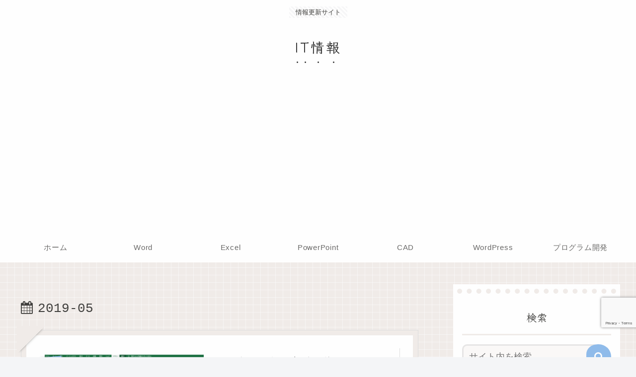

--- FILE ---
content_type: text/html; charset=utf-8
request_url: https://www.google.com/recaptcha/api2/anchor?ar=1&k=6LeWjXwcAAAAAP2UHZIr2tzMuZjzYB7LyO6GF8_M&co=aHR0cHM6Ly9wcmltZXJzLmpwOjQ0Mw..&hl=en&v=PoyoqOPhxBO7pBk68S4YbpHZ&size=invisible&anchor-ms=20000&execute-ms=30000&cb=cb0rs3c9rjgl
body_size: 48418
content:
<!DOCTYPE HTML><html dir="ltr" lang="en"><head><meta http-equiv="Content-Type" content="text/html; charset=UTF-8">
<meta http-equiv="X-UA-Compatible" content="IE=edge">
<title>reCAPTCHA</title>
<style type="text/css">
/* cyrillic-ext */
@font-face {
  font-family: 'Roboto';
  font-style: normal;
  font-weight: 400;
  font-stretch: 100%;
  src: url(//fonts.gstatic.com/s/roboto/v48/KFO7CnqEu92Fr1ME7kSn66aGLdTylUAMa3GUBHMdazTgWw.woff2) format('woff2');
  unicode-range: U+0460-052F, U+1C80-1C8A, U+20B4, U+2DE0-2DFF, U+A640-A69F, U+FE2E-FE2F;
}
/* cyrillic */
@font-face {
  font-family: 'Roboto';
  font-style: normal;
  font-weight: 400;
  font-stretch: 100%;
  src: url(//fonts.gstatic.com/s/roboto/v48/KFO7CnqEu92Fr1ME7kSn66aGLdTylUAMa3iUBHMdazTgWw.woff2) format('woff2');
  unicode-range: U+0301, U+0400-045F, U+0490-0491, U+04B0-04B1, U+2116;
}
/* greek-ext */
@font-face {
  font-family: 'Roboto';
  font-style: normal;
  font-weight: 400;
  font-stretch: 100%;
  src: url(//fonts.gstatic.com/s/roboto/v48/KFO7CnqEu92Fr1ME7kSn66aGLdTylUAMa3CUBHMdazTgWw.woff2) format('woff2');
  unicode-range: U+1F00-1FFF;
}
/* greek */
@font-face {
  font-family: 'Roboto';
  font-style: normal;
  font-weight: 400;
  font-stretch: 100%;
  src: url(//fonts.gstatic.com/s/roboto/v48/KFO7CnqEu92Fr1ME7kSn66aGLdTylUAMa3-UBHMdazTgWw.woff2) format('woff2');
  unicode-range: U+0370-0377, U+037A-037F, U+0384-038A, U+038C, U+038E-03A1, U+03A3-03FF;
}
/* math */
@font-face {
  font-family: 'Roboto';
  font-style: normal;
  font-weight: 400;
  font-stretch: 100%;
  src: url(//fonts.gstatic.com/s/roboto/v48/KFO7CnqEu92Fr1ME7kSn66aGLdTylUAMawCUBHMdazTgWw.woff2) format('woff2');
  unicode-range: U+0302-0303, U+0305, U+0307-0308, U+0310, U+0312, U+0315, U+031A, U+0326-0327, U+032C, U+032F-0330, U+0332-0333, U+0338, U+033A, U+0346, U+034D, U+0391-03A1, U+03A3-03A9, U+03B1-03C9, U+03D1, U+03D5-03D6, U+03F0-03F1, U+03F4-03F5, U+2016-2017, U+2034-2038, U+203C, U+2040, U+2043, U+2047, U+2050, U+2057, U+205F, U+2070-2071, U+2074-208E, U+2090-209C, U+20D0-20DC, U+20E1, U+20E5-20EF, U+2100-2112, U+2114-2115, U+2117-2121, U+2123-214F, U+2190, U+2192, U+2194-21AE, U+21B0-21E5, U+21F1-21F2, U+21F4-2211, U+2213-2214, U+2216-22FF, U+2308-230B, U+2310, U+2319, U+231C-2321, U+2336-237A, U+237C, U+2395, U+239B-23B7, U+23D0, U+23DC-23E1, U+2474-2475, U+25AF, U+25B3, U+25B7, U+25BD, U+25C1, U+25CA, U+25CC, U+25FB, U+266D-266F, U+27C0-27FF, U+2900-2AFF, U+2B0E-2B11, U+2B30-2B4C, U+2BFE, U+3030, U+FF5B, U+FF5D, U+1D400-1D7FF, U+1EE00-1EEFF;
}
/* symbols */
@font-face {
  font-family: 'Roboto';
  font-style: normal;
  font-weight: 400;
  font-stretch: 100%;
  src: url(//fonts.gstatic.com/s/roboto/v48/KFO7CnqEu92Fr1ME7kSn66aGLdTylUAMaxKUBHMdazTgWw.woff2) format('woff2');
  unicode-range: U+0001-000C, U+000E-001F, U+007F-009F, U+20DD-20E0, U+20E2-20E4, U+2150-218F, U+2190, U+2192, U+2194-2199, U+21AF, U+21E6-21F0, U+21F3, U+2218-2219, U+2299, U+22C4-22C6, U+2300-243F, U+2440-244A, U+2460-24FF, U+25A0-27BF, U+2800-28FF, U+2921-2922, U+2981, U+29BF, U+29EB, U+2B00-2BFF, U+4DC0-4DFF, U+FFF9-FFFB, U+10140-1018E, U+10190-1019C, U+101A0, U+101D0-101FD, U+102E0-102FB, U+10E60-10E7E, U+1D2C0-1D2D3, U+1D2E0-1D37F, U+1F000-1F0FF, U+1F100-1F1AD, U+1F1E6-1F1FF, U+1F30D-1F30F, U+1F315, U+1F31C, U+1F31E, U+1F320-1F32C, U+1F336, U+1F378, U+1F37D, U+1F382, U+1F393-1F39F, U+1F3A7-1F3A8, U+1F3AC-1F3AF, U+1F3C2, U+1F3C4-1F3C6, U+1F3CA-1F3CE, U+1F3D4-1F3E0, U+1F3ED, U+1F3F1-1F3F3, U+1F3F5-1F3F7, U+1F408, U+1F415, U+1F41F, U+1F426, U+1F43F, U+1F441-1F442, U+1F444, U+1F446-1F449, U+1F44C-1F44E, U+1F453, U+1F46A, U+1F47D, U+1F4A3, U+1F4B0, U+1F4B3, U+1F4B9, U+1F4BB, U+1F4BF, U+1F4C8-1F4CB, U+1F4D6, U+1F4DA, U+1F4DF, U+1F4E3-1F4E6, U+1F4EA-1F4ED, U+1F4F7, U+1F4F9-1F4FB, U+1F4FD-1F4FE, U+1F503, U+1F507-1F50B, U+1F50D, U+1F512-1F513, U+1F53E-1F54A, U+1F54F-1F5FA, U+1F610, U+1F650-1F67F, U+1F687, U+1F68D, U+1F691, U+1F694, U+1F698, U+1F6AD, U+1F6B2, U+1F6B9-1F6BA, U+1F6BC, U+1F6C6-1F6CF, U+1F6D3-1F6D7, U+1F6E0-1F6EA, U+1F6F0-1F6F3, U+1F6F7-1F6FC, U+1F700-1F7FF, U+1F800-1F80B, U+1F810-1F847, U+1F850-1F859, U+1F860-1F887, U+1F890-1F8AD, U+1F8B0-1F8BB, U+1F8C0-1F8C1, U+1F900-1F90B, U+1F93B, U+1F946, U+1F984, U+1F996, U+1F9E9, U+1FA00-1FA6F, U+1FA70-1FA7C, U+1FA80-1FA89, U+1FA8F-1FAC6, U+1FACE-1FADC, U+1FADF-1FAE9, U+1FAF0-1FAF8, U+1FB00-1FBFF;
}
/* vietnamese */
@font-face {
  font-family: 'Roboto';
  font-style: normal;
  font-weight: 400;
  font-stretch: 100%;
  src: url(//fonts.gstatic.com/s/roboto/v48/KFO7CnqEu92Fr1ME7kSn66aGLdTylUAMa3OUBHMdazTgWw.woff2) format('woff2');
  unicode-range: U+0102-0103, U+0110-0111, U+0128-0129, U+0168-0169, U+01A0-01A1, U+01AF-01B0, U+0300-0301, U+0303-0304, U+0308-0309, U+0323, U+0329, U+1EA0-1EF9, U+20AB;
}
/* latin-ext */
@font-face {
  font-family: 'Roboto';
  font-style: normal;
  font-weight: 400;
  font-stretch: 100%;
  src: url(//fonts.gstatic.com/s/roboto/v48/KFO7CnqEu92Fr1ME7kSn66aGLdTylUAMa3KUBHMdazTgWw.woff2) format('woff2');
  unicode-range: U+0100-02BA, U+02BD-02C5, U+02C7-02CC, U+02CE-02D7, U+02DD-02FF, U+0304, U+0308, U+0329, U+1D00-1DBF, U+1E00-1E9F, U+1EF2-1EFF, U+2020, U+20A0-20AB, U+20AD-20C0, U+2113, U+2C60-2C7F, U+A720-A7FF;
}
/* latin */
@font-face {
  font-family: 'Roboto';
  font-style: normal;
  font-weight: 400;
  font-stretch: 100%;
  src: url(//fonts.gstatic.com/s/roboto/v48/KFO7CnqEu92Fr1ME7kSn66aGLdTylUAMa3yUBHMdazQ.woff2) format('woff2');
  unicode-range: U+0000-00FF, U+0131, U+0152-0153, U+02BB-02BC, U+02C6, U+02DA, U+02DC, U+0304, U+0308, U+0329, U+2000-206F, U+20AC, U+2122, U+2191, U+2193, U+2212, U+2215, U+FEFF, U+FFFD;
}
/* cyrillic-ext */
@font-face {
  font-family: 'Roboto';
  font-style: normal;
  font-weight: 500;
  font-stretch: 100%;
  src: url(//fonts.gstatic.com/s/roboto/v48/KFO7CnqEu92Fr1ME7kSn66aGLdTylUAMa3GUBHMdazTgWw.woff2) format('woff2');
  unicode-range: U+0460-052F, U+1C80-1C8A, U+20B4, U+2DE0-2DFF, U+A640-A69F, U+FE2E-FE2F;
}
/* cyrillic */
@font-face {
  font-family: 'Roboto';
  font-style: normal;
  font-weight: 500;
  font-stretch: 100%;
  src: url(//fonts.gstatic.com/s/roboto/v48/KFO7CnqEu92Fr1ME7kSn66aGLdTylUAMa3iUBHMdazTgWw.woff2) format('woff2');
  unicode-range: U+0301, U+0400-045F, U+0490-0491, U+04B0-04B1, U+2116;
}
/* greek-ext */
@font-face {
  font-family: 'Roboto';
  font-style: normal;
  font-weight: 500;
  font-stretch: 100%;
  src: url(//fonts.gstatic.com/s/roboto/v48/KFO7CnqEu92Fr1ME7kSn66aGLdTylUAMa3CUBHMdazTgWw.woff2) format('woff2');
  unicode-range: U+1F00-1FFF;
}
/* greek */
@font-face {
  font-family: 'Roboto';
  font-style: normal;
  font-weight: 500;
  font-stretch: 100%;
  src: url(//fonts.gstatic.com/s/roboto/v48/KFO7CnqEu92Fr1ME7kSn66aGLdTylUAMa3-UBHMdazTgWw.woff2) format('woff2');
  unicode-range: U+0370-0377, U+037A-037F, U+0384-038A, U+038C, U+038E-03A1, U+03A3-03FF;
}
/* math */
@font-face {
  font-family: 'Roboto';
  font-style: normal;
  font-weight: 500;
  font-stretch: 100%;
  src: url(//fonts.gstatic.com/s/roboto/v48/KFO7CnqEu92Fr1ME7kSn66aGLdTylUAMawCUBHMdazTgWw.woff2) format('woff2');
  unicode-range: U+0302-0303, U+0305, U+0307-0308, U+0310, U+0312, U+0315, U+031A, U+0326-0327, U+032C, U+032F-0330, U+0332-0333, U+0338, U+033A, U+0346, U+034D, U+0391-03A1, U+03A3-03A9, U+03B1-03C9, U+03D1, U+03D5-03D6, U+03F0-03F1, U+03F4-03F5, U+2016-2017, U+2034-2038, U+203C, U+2040, U+2043, U+2047, U+2050, U+2057, U+205F, U+2070-2071, U+2074-208E, U+2090-209C, U+20D0-20DC, U+20E1, U+20E5-20EF, U+2100-2112, U+2114-2115, U+2117-2121, U+2123-214F, U+2190, U+2192, U+2194-21AE, U+21B0-21E5, U+21F1-21F2, U+21F4-2211, U+2213-2214, U+2216-22FF, U+2308-230B, U+2310, U+2319, U+231C-2321, U+2336-237A, U+237C, U+2395, U+239B-23B7, U+23D0, U+23DC-23E1, U+2474-2475, U+25AF, U+25B3, U+25B7, U+25BD, U+25C1, U+25CA, U+25CC, U+25FB, U+266D-266F, U+27C0-27FF, U+2900-2AFF, U+2B0E-2B11, U+2B30-2B4C, U+2BFE, U+3030, U+FF5B, U+FF5D, U+1D400-1D7FF, U+1EE00-1EEFF;
}
/* symbols */
@font-face {
  font-family: 'Roboto';
  font-style: normal;
  font-weight: 500;
  font-stretch: 100%;
  src: url(//fonts.gstatic.com/s/roboto/v48/KFO7CnqEu92Fr1ME7kSn66aGLdTylUAMaxKUBHMdazTgWw.woff2) format('woff2');
  unicode-range: U+0001-000C, U+000E-001F, U+007F-009F, U+20DD-20E0, U+20E2-20E4, U+2150-218F, U+2190, U+2192, U+2194-2199, U+21AF, U+21E6-21F0, U+21F3, U+2218-2219, U+2299, U+22C4-22C6, U+2300-243F, U+2440-244A, U+2460-24FF, U+25A0-27BF, U+2800-28FF, U+2921-2922, U+2981, U+29BF, U+29EB, U+2B00-2BFF, U+4DC0-4DFF, U+FFF9-FFFB, U+10140-1018E, U+10190-1019C, U+101A0, U+101D0-101FD, U+102E0-102FB, U+10E60-10E7E, U+1D2C0-1D2D3, U+1D2E0-1D37F, U+1F000-1F0FF, U+1F100-1F1AD, U+1F1E6-1F1FF, U+1F30D-1F30F, U+1F315, U+1F31C, U+1F31E, U+1F320-1F32C, U+1F336, U+1F378, U+1F37D, U+1F382, U+1F393-1F39F, U+1F3A7-1F3A8, U+1F3AC-1F3AF, U+1F3C2, U+1F3C4-1F3C6, U+1F3CA-1F3CE, U+1F3D4-1F3E0, U+1F3ED, U+1F3F1-1F3F3, U+1F3F5-1F3F7, U+1F408, U+1F415, U+1F41F, U+1F426, U+1F43F, U+1F441-1F442, U+1F444, U+1F446-1F449, U+1F44C-1F44E, U+1F453, U+1F46A, U+1F47D, U+1F4A3, U+1F4B0, U+1F4B3, U+1F4B9, U+1F4BB, U+1F4BF, U+1F4C8-1F4CB, U+1F4D6, U+1F4DA, U+1F4DF, U+1F4E3-1F4E6, U+1F4EA-1F4ED, U+1F4F7, U+1F4F9-1F4FB, U+1F4FD-1F4FE, U+1F503, U+1F507-1F50B, U+1F50D, U+1F512-1F513, U+1F53E-1F54A, U+1F54F-1F5FA, U+1F610, U+1F650-1F67F, U+1F687, U+1F68D, U+1F691, U+1F694, U+1F698, U+1F6AD, U+1F6B2, U+1F6B9-1F6BA, U+1F6BC, U+1F6C6-1F6CF, U+1F6D3-1F6D7, U+1F6E0-1F6EA, U+1F6F0-1F6F3, U+1F6F7-1F6FC, U+1F700-1F7FF, U+1F800-1F80B, U+1F810-1F847, U+1F850-1F859, U+1F860-1F887, U+1F890-1F8AD, U+1F8B0-1F8BB, U+1F8C0-1F8C1, U+1F900-1F90B, U+1F93B, U+1F946, U+1F984, U+1F996, U+1F9E9, U+1FA00-1FA6F, U+1FA70-1FA7C, U+1FA80-1FA89, U+1FA8F-1FAC6, U+1FACE-1FADC, U+1FADF-1FAE9, U+1FAF0-1FAF8, U+1FB00-1FBFF;
}
/* vietnamese */
@font-face {
  font-family: 'Roboto';
  font-style: normal;
  font-weight: 500;
  font-stretch: 100%;
  src: url(//fonts.gstatic.com/s/roboto/v48/KFO7CnqEu92Fr1ME7kSn66aGLdTylUAMa3OUBHMdazTgWw.woff2) format('woff2');
  unicode-range: U+0102-0103, U+0110-0111, U+0128-0129, U+0168-0169, U+01A0-01A1, U+01AF-01B0, U+0300-0301, U+0303-0304, U+0308-0309, U+0323, U+0329, U+1EA0-1EF9, U+20AB;
}
/* latin-ext */
@font-face {
  font-family: 'Roboto';
  font-style: normal;
  font-weight: 500;
  font-stretch: 100%;
  src: url(//fonts.gstatic.com/s/roboto/v48/KFO7CnqEu92Fr1ME7kSn66aGLdTylUAMa3KUBHMdazTgWw.woff2) format('woff2');
  unicode-range: U+0100-02BA, U+02BD-02C5, U+02C7-02CC, U+02CE-02D7, U+02DD-02FF, U+0304, U+0308, U+0329, U+1D00-1DBF, U+1E00-1E9F, U+1EF2-1EFF, U+2020, U+20A0-20AB, U+20AD-20C0, U+2113, U+2C60-2C7F, U+A720-A7FF;
}
/* latin */
@font-face {
  font-family: 'Roboto';
  font-style: normal;
  font-weight: 500;
  font-stretch: 100%;
  src: url(//fonts.gstatic.com/s/roboto/v48/KFO7CnqEu92Fr1ME7kSn66aGLdTylUAMa3yUBHMdazQ.woff2) format('woff2');
  unicode-range: U+0000-00FF, U+0131, U+0152-0153, U+02BB-02BC, U+02C6, U+02DA, U+02DC, U+0304, U+0308, U+0329, U+2000-206F, U+20AC, U+2122, U+2191, U+2193, U+2212, U+2215, U+FEFF, U+FFFD;
}
/* cyrillic-ext */
@font-face {
  font-family: 'Roboto';
  font-style: normal;
  font-weight: 900;
  font-stretch: 100%;
  src: url(//fonts.gstatic.com/s/roboto/v48/KFO7CnqEu92Fr1ME7kSn66aGLdTylUAMa3GUBHMdazTgWw.woff2) format('woff2');
  unicode-range: U+0460-052F, U+1C80-1C8A, U+20B4, U+2DE0-2DFF, U+A640-A69F, U+FE2E-FE2F;
}
/* cyrillic */
@font-face {
  font-family: 'Roboto';
  font-style: normal;
  font-weight: 900;
  font-stretch: 100%;
  src: url(//fonts.gstatic.com/s/roboto/v48/KFO7CnqEu92Fr1ME7kSn66aGLdTylUAMa3iUBHMdazTgWw.woff2) format('woff2');
  unicode-range: U+0301, U+0400-045F, U+0490-0491, U+04B0-04B1, U+2116;
}
/* greek-ext */
@font-face {
  font-family: 'Roboto';
  font-style: normal;
  font-weight: 900;
  font-stretch: 100%;
  src: url(//fonts.gstatic.com/s/roboto/v48/KFO7CnqEu92Fr1ME7kSn66aGLdTylUAMa3CUBHMdazTgWw.woff2) format('woff2');
  unicode-range: U+1F00-1FFF;
}
/* greek */
@font-face {
  font-family: 'Roboto';
  font-style: normal;
  font-weight: 900;
  font-stretch: 100%;
  src: url(//fonts.gstatic.com/s/roboto/v48/KFO7CnqEu92Fr1ME7kSn66aGLdTylUAMa3-UBHMdazTgWw.woff2) format('woff2');
  unicode-range: U+0370-0377, U+037A-037F, U+0384-038A, U+038C, U+038E-03A1, U+03A3-03FF;
}
/* math */
@font-face {
  font-family: 'Roboto';
  font-style: normal;
  font-weight: 900;
  font-stretch: 100%;
  src: url(//fonts.gstatic.com/s/roboto/v48/KFO7CnqEu92Fr1ME7kSn66aGLdTylUAMawCUBHMdazTgWw.woff2) format('woff2');
  unicode-range: U+0302-0303, U+0305, U+0307-0308, U+0310, U+0312, U+0315, U+031A, U+0326-0327, U+032C, U+032F-0330, U+0332-0333, U+0338, U+033A, U+0346, U+034D, U+0391-03A1, U+03A3-03A9, U+03B1-03C9, U+03D1, U+03D5-03D6, U+03F0-03F1, U+03F4-03F5, U+2016-2017, U+2034-2038, U+203C, U+2040, U+2043, U+2047, U+2050, U+2057, U+205F, U+2070-2071, U+2074-208E, U+2090-209C, U+20D0-20DC, U+20E1, U+20E5-20EF, U+2100-2112, U+2114-2115, U+2117-2121, U+2123-214F, U+2190, U+2192, U+2194-21AE, U+21B0-21E5, U+21F1-21F2, U+21F4-2211, U+2213-2214, U+2216-22FF, U+2308-230B, U+2310, U+2319, U+231C-2321, U+2336-237A, U+237C, U+2395, U+239B-23B7, U+23D0, U+23DC-23E1, U+2474-2475, U+25AF, U+25B3, U+25B7, U+25BD, U+25C1, U+25CA, U+25CC, U+25FB, U+266D-266F, U+27C0-27FF, U+2900-2AFF, U+2B0E-2B11, U+2B30-2B4C, U+2BFE, U+3030, U+FF5B, U+FF5D, U+1D400-1D7FF, U+1EE00-1EEFF;
}
/* symbols */
@font-face {
  font-family: 'Roboto';
  font-style: normal;
  font-weight: 900;
  font-stretch: 100%;
  src: url(//fonts.gstatic.com/s/roboto/v48/KFO7CnqEu92Fr1ME7kSn66aGLdTylUAMaxKUBHMdazTgWw.woff2) format('woff2');
  unicode-range: U+0001-000C, U+000E-001F, U+007F-009F, U+20DD-20E0, U+20E2-20E4, U+2150-218F, U+2190, U+2192, U+2194-2199, U+21AF, U+21E6-21F0, U+21F3, U+2218-2219, U+2299, U+22C4-22C6, U+2300-243F, U+2440-244A, U+2460-24FF, U+25A0-27BF, U+2800-28FF, U+2921-2922, U+2981, U+29BF, U+29EB, U+2B00-2BFF, U+4DC0-4DFF, U+FFF9-FFFB, U+10140-1018E, U+10190-1019C, U+101A0, U+101D0-101FD, U+102E0-102FB, U+10E60-10E7E, U+1D2C0-1D2D3, U+1D2E0-1D37F, U+1F000-1F0FF, U+1F100-1F1AD, U+1F1E6-1F1FF, U+1F30D-1F30F, U+1F315, U+1F31C, U+1F31E, U+1F320-1F32C, U+1F336, U+1F378, U+1F37D, U+1F382, U+1F393-1F39F, U+1F3A7-1F3A8, U+1F3AC-1F3AF, U+1F3C2, U+1F3C4-1F3C6, U+1F3CA-1F3CE, U+1F3D4-1F3E0, U+1F3ED, U+1F3F1-1F3F3, U+1F3F5-1F3F7, U+1F408, U+1F415, U+1F41F, U+1F426, U+1F43F, U+1F441-1F442, U+1F444, U+1F446-1F449, U+1F44C-1F44E, U+1F453, U+1F46A, U+1F47D, U+1F4A3, U+1F4B0, U+1F4B3, U+1F4B9, U+1F4BB, U+1F4BF, U+1F4C8-1F4CB, U+1F4D6, U+1F4DA, U+1F4DF, U+1F4E3-1F4E6, U+1F4EA-1F4ED, U+1F4F7, U+1F4F9-1F4FB, U+1F4FD-1F4FE, U+1F503, U+1F507-1F50B, U+1F50D, U+1F512-1F513, U+1F53E-1F54A, U+1F54F-1F5FA, U+1F610, U+1F650-1F67F, U+1F687, U+1F68D, U+1F691, U+1F694, U+1F698, U+1F6AD, U+1F6B2, U+1F6B9-1F6BA, U+1F6BC, U+1F6C6-1F6CF, U+1F6D3-1F6D7, U+1F6E0-1F6EA, U+1F6F0-1F6F3, U+1F6F7-1F6FC, U+1F700-1F7FF, U+1F800-1F80B, U+1F810-1F847, U+1F850-1F859, U+1F860-1F887, U+1F890-1F8AD, U+1F8B0-1F8BB, U+1F8C0-1F8C1, U+1F900-1F90B, U+1F93B, U+1F946, U+1F984, U+1F996, U+1F9E9, U+1FA00-1FA6F, U+1FA70-1FA7C, U+1FA80-1FA89, U+1FA8F-1FAC6, U+1FACE-1FADC, U+1FADF-1FAE9, U+1FAF0-1FAF8, U+1FB00-1FBFF;
}
/* vietnamese */
@font-face {
  font-family: 'Roboto';
  font-style: normal;
  font-weight: 900;
  font-stretch: 100%;
  src: url(//fonts.gstatic.com/s/roboto/v48/KFO7CnqEu92Fr1ME7kSn66aGLdTylUAMa3OUBHMdazTgWw.woff2) format('woff2');
  unicode-range: U+0102-0103, U+0110-0111, U+0128-0129, U+0168-0169, U+01A0-01A1, U+01AF-01B0, U+0300-0301, U+0303-0304, U+0308-0309, U+0323, U+0329, U+1EA0-1EF9, U+20AB;
}
/* latin-ext */
@font-face {
  font-family: 'Roboto';
  font-style: normal;
  font-weight: 900;
  font-stretch: 100%;
  src: url(//fonts.gstatic.com/s/roboto/v48/KFO7CnqEu92Fr1ME7kSn66aGLdTylUAMa3KUBHMdazTgWw.woff2) format('woff2');
  unicode-range: U+0100-02BA, U+02BD-02C5, U+02C7-02CC, U+02CE-02D7, U+02DD-02FF, U+0304, U+0308, U+0329, U+1D00-1DBF, U+1E00-1E9F, U+1EF2-1EFF, U+2020, U+20A0-20AB, U+20AD-20C0, U+2113, U+2C60-2C7F, U+A720-A7FF;
}
/* latin */
@font-face {
  font-family: 'Roboto';
  font-style: normal;
  font-weight: 900;
  font-stretch: 100%;
  src: url(//fonts.gstatic.com/s/roboto/v48/KFO7CnqEu92Fr1ME7kSn66aGLdTylUAMa3yUBHMdazQ.woff2) format('woff2');
  unicode-range: U+0000-00FF, U+0131, U+0152-0153, U+02BB-02BC, U+02C6, U+02DA, U+02DC, U+0304, U+0308, U+0329, U+2000-206F, U+20AC, U+2122, U+2191, U+2193, U+2212, U+2215, U+FEFF, U+FFFD;
}

</style>
<link rel="stylesheet" type="text/css" href="https://www.gstatic.com/recaptcha/releases/PoyoqOPhxBO7pBk68S4YbpHZ/styles__ltr.css">
<script nonce="I1QgUf_7KM54Qu1fsX5Fpw" type="text/javascript">window['__recaptcha_api'] = 'https://www.google.com/recaptcha/api2/';</script>
<script type="text/javascript" src="https://www.gstatic.com/recaptcha/releases/PoyoqOPhxBO7pBk68S4YbpHZ/recaptcha__en.js" nonce="I1QgUf_7KM54Qu1fsX5Fpw">
      
    </script></head>
<body><div id="rc-anchor-alert" class="rc-anchor-alert"></div>
<input type="hidden" id="recaptcha-token" value="[base64]">
<script type="text/javascript" nonce="I1QgUf_7KM54Qu1fsX5Fpw">
      recaptcha.anchor.Main.init("[\x22ainput\x22,[\x22bgdata\x22,\x22\x22,\[base64]/[base64]/bmV3IFpbdF0obVswXSk6Sz09Mj9uZXcgWlt0XShtWzBdLG1bMV0pOks9PTM/bmV3IFpbdF0obVswXSxtWzFdLG1bMl0pOks9PTQ/[base64]/[base64]/[base64]/[base64]/[base64]/[base64]/[base64]/[base64]/[base64]/[base64]/[base64]/[base64]/[base64]/[base64]\\u003d\\u003d\x22,\[base64]\x22,\x22w5nCssO0MsKjUMO1w65fwpzDtsKbw6fDpUQQDsOMwrpKwoXDgEEkw7zDlSLCusK6wqokwp/[base64]/CgWHDp8OQX3piw7V5c19Uw7jDm8OTw6A9wpMnw5dfwq7Dvy8NeGHCtlUvVcKTB8KzwobDsCPCkwvCtTovbMKCwr15KAfCisOUwrvCrTbCmcO3w5nDiUl8KjjDlj/DtsK3wrNIw6XCsX9SwojDukUaw7zDm0QJM8KES8KZMMKGwpxfw6fDoMOfEWjDlxnDtTDCj0zDiXjDhGjCmxnCrMKlPsK2JsKUPMKqRFbCrn9Zwr7Co1A2NnoPMAzDvXPCthHCosKrVE5cwqpswrp/w5nDvMOVQnsIw7zCr8K4wqLDhMKswpnDjcO3RnTCgzErIsKJwpvDk0cVwr57a3XCphdrw6bCn8KCZQnCq8KBXcOAw5TDjC0IPcOJwr/[base64]/w6Mbwrpvw4JlwoJgwoPDjsO3w4HDnUlGWcK/FsKLw51CwrbCtsKgw5wicD1Rw6rDnFh9ORTCnGs3OsKYw6sMwqvCmRp5wovDvCXDs8OSworDr8Oxw5PCoMK7woFKXMKrBzHCtsOCFsKnZcKMwrEHw5DDkEEKwrbDgVdgw5/[base64]/CoMO6wobDtsK+w63ClUfDgMOZw6pVEzUcwqALw70AR17ChMOzw4wqw5RmKQzDhcKNWcKRUEMfwqxdH1zCncKewrbDmMOtb1nCvD/CgcOcdMKdEcK0wojCh8KxGnsWwonCkMKjOMKrNA3DjVHCk8O0w4ouC2PDsDfCqcOuw4rCgUkJZMOmw6s5w4oowr4mYj9jGzUjw4/[base64]/[base64]/[base64]/w6XCsx7DqGFAe1TDvR0uRFR1wrPCtMOyEcKXw7gqw7bChFTCisORMFXCncOwwqLCpEARw7JLwoXCrE3DpcOrwpQrwokAKizDogfCm8K9w6sWw6fCtcKswojCsMKvCSw5wp7DqzxhCHjCicKLP8OALcKHwrdebsKqBMK4woUyG3tTPD1Swq7DolvCu1I/IcOUQFTDpsKMD2XCqMKVF8Ogw6FoKnnCqCxQTT7Dr05kwqdhwrHDmUQ0w5oUdcK5eEASNMOtw7Ijwpl+dAtgKMO/w7U1bsKOUMKkU8ONTjjClsOtw4t6w5rDrcOzw4TDgcOlZzHDtMKmLsOTDsKPL2zDshvDnsOaw5/CrcOJw41KwrDDmsO2w4PChMONd1RPHcKawq9Ew6/CgVRHVEzDm3YkFMOLw5fDsMO1w7I5dsKPEMOkQsKgw6HCrgBGB8OMw6vDmX3DpcOhawoLw7LDjjohOcOsVH3CncKWw60AwqF9wrDDhxlgw47DscOFw6vDlFBAwqnDgMOnPm5jwq3CnsKcDcKSwoIPIBNbw7RxwrXDv2lZwo/CunACSjzDmD7CtATDj8KWWsOtwpo2fAfCih/CrTHCrTfDnHEXwoFgwqZIw7/CjgHDlDrCksO9YHfClyvDksKzPMOdAFhSEX7CnG8rwovCuMKJw6fCkMO/wqLDtDfCmF/[base64]/FR9QSB/[base64]/[base64]/DhD5dahfCo2JAG8KiD8Kpw7dqQgRIw6Urw7rCqTDCgsKSwrdQTmXDr8KtVTTCrSY5w5dUAT9PVz0Cwp7Dp8OjwqTCgsKQw6HClEPCuEUXAMO6woF4eMOLMUPDo25IwoXDssKzwqrDgMOow5zDpS3Csy/Cq8OEwqc6wqzCg8Oua0VLKsKiw73DkH7DtQXCjALCn8OqPw5qC0EcbG9fwqwHw5oIwoXCjcK1wqFRw7DDrkXClUHDuw8mJcOkTwVdD8OTCcKJw4nCpcKrVU0Bw4nDjcKjw49nw4fDocO5f27DosOYZgPDsTo0wqMJGcKdewwfw748wopZwoPDiT/[base64]/[base64]/w6kcVChmw6NTcMOeEWPCkcOyUTHChsKyTsKZBjfCghrCk8ODw7DCoMKuLQVmw5ZcwpRyAWZcI8ObF8KLwrXCq8OGGEPDqcOnwqMuwqoxw657wpPCpMKBZMKKw7XDgHDDsmrCl8KsBcKNPSxIwrPDksKXwrPCowZKw6fCmsK3w4pzP8OhAcOTAMO/TBNQaMOZw6PCpQojJMOvUmpwfCjCizjDvcK0S319w6vCv3F6wrQ7CAvDgX9hwq3CvF3CglIhTHhgw4rCnlB8SsOUwr0RwpfDpzgzw63CnT5RZMORVsKOF8OrAcOCWljCqAF8w47ClRDDnTYva8KXw5dNwrzDpsOJccO+LlDDlMOgQsOQUcKUw7vDh8KJHkl/[base64]/L8OUYcOlw4TCgcKlMMO5B8K/wqTDlcO8wqfDgsOpPiVWwrl5wrgABcOvBcOhR8OPw4ZcFMKLKmHCmX7DuMKJwpoRVHbCnhvDqcKwbMOuRMO6HMOIw5hZJMKXcm0iVRLCt3/[base64]/[base64]/DgEvCpwnDkiHDr8OOw7sDwpXDiw1tVB5Pw7PChm7CqAk/[base64]/DplAgJGrDr8OuR8KowqVjw47CmcK2fsOcw5HDkMOKYg/DusKtYcOww6LCrnJLwrMNw6/[base64]/DmcKBw48ZccOLwpfCv3MRIMOEImvCpsODccOpw78ow5t8w4Yiwpw3YsOHXRkEwq9Pw4DCt8OFEHkvw4XCh2gBIMK8w5bCk8KNw6AKEl7CqsKTDMOaJzXClTLDhR/DqsKsPWjDqDjCgHXCocKOwpTCmWw/[base64]/w47DpMOLBVg4F8OrwoDCuEDClylswqjDo2dWWMKmLlXCrgbClsKXD8OZIjTDg8O4VsKdP8KHw4XDpDk/WQPDtz8owqN8wozDlMKmW8KxOcK2LsOaw7rCicKCwo9ow6Ijw4nDiFbDjyAvcGVfw6QowoTCjgsgDXo4cnxXw7QOKmFpHMKEwq/Cix3CuDwnL8ORw5V8w7YqwqnDncOrwpEhJEPDgsKOJFHCvmoLwr5wwqDDn8KoZMOuw7N2wqHDsVtyBcOhw6jDiHrDkzTDp8Kew5thwpxCBVNKwonDucKaw57DtSxSw7XCuMKmwoNuA0xVwqjDiSPCkhs2w53DrArDqx5/w5bCnibCiT9Qw5zCgwHCgMO0NsOKBcKgwpfCqEHCo8O0J8OLZ0lPwrTDuV/[base64]/woYeHMOzIcKlKDLDq8KoXiHCksOkOXHDnMOvBypNR20PcsKpwoUCCn9dwrNiTi7Cj1czDh1BF1UMfyTDi8O3wqnCosOJcMOxCE/ChSPDisKHb8K8w4nDijEEIjA+w5vCgcOgb3fDu8KXwrtSXcOqw6gawpTCg0zCkcOESj1IOwQOb8K2QHIrw6nCrTTCtW3DhnfDt8K5w7/DrCsLTzJCwqbDtlUswrRZw7tTAMOGXFvCjsOAesKZwqxUccKiw6HCnMKpBzfCnMKqw4Zyw43Cm8O+Ux41VsK4wq3Dn8Ogwr84eQpsKnMwwrDDrcKOw7vDmcK/UcOUE8OowqLCg8ODbmFnwrJFwqV+YWdVw7jCoDvCnRsSdMO+w5l4GVo2wprCj8KfFmfDmmoXdGdHT8KqR8KAwrnDjsOmw6sEAcO9wqvDlcOMwrcyM18kR8K0w6hCWMKwNizCuVvDtXIXbMOIwprDgExFTGQIwoLDgUkRwrjDpFwbU1BcAsOaRyp1w7HClX/DkcK4Q8KEwoDClH98w7t6QnBwdT7DucK/w7R2wqzCksOyJXoWTMKvY13DjEzDmsKjWWxoIHPCucKiGwxWT2Ytw4dZwqTDpz/ClcKFNsOUexbDqMKDDXDDqMOYARQ4w4jCvkfCk8OIw4DDhMK1w5I1w6nDj8O0eRvCgF3DkWIIw5s1wofCvApPw5HCnzbClRoYw7HDmDsqCMOTw5HCmifDnzxiwp0gw47ClMOOw5hdGCdyOMOpL8KmMsO3wot5w6PCnMKfw5EcKiM2EMKdKggNHlAXwp/DiRTCuj5XTwY/wp3CgQcEw6XClVQYwrrDtgzDn8K2C8KVLGsTwobCrMKzwqXDjsO+w4LCusOPwp7DksKrwqzDjEXDrmAmw7ZAwqzDgEnDjsK6IX0JS0ozw6Y+YW1jwpFuOMOBJD50fynDnsKvw7zCrsOtwq5OwrMhw59jRB/DjVbCocOaSxI8wpdVfsOGa8KiwrM5bMKjw5Avw5EhPWwaw5QJw78QQ8OeIUPCsm3CjyNew5TDiMKYwr7CtMKnw5bDijrCu37DqsKiYcKPw53Cm8KNE8K4w6fClxVew7UZN8K8w4IOwrdmwo3Cq8K/b8KawpdCwq8vYQPDlcOxwpzDsBw9wp7Dn8KjMcOYwpI1w5nDm2vCrcKhw6bCusKHAQXDkQDDuMOnw7t+woLDusKlw6Rgw7I0EFXDtVjCiGfDpcKLCsKJw4B0KwrCscKewocKCz3DtcKgw5nDtR/[base64]/K3l6w5QdX8KDABjDqsOCw4liw6vDpMOFJMKew5LCs1ovw6bCjMOzw4I6PgpHw5fDuMKgKFtGaG3Cj8OpwrbCiUtmHcKxw6zDvMO2w6fDtsOZaiXCrTrDlMO2OsOJw4xRWXAiTzvDq09/wrXCi2dwbcKxwpTCrMO4aw8XwocdwofDoQTDpnIHwpVKZcOIN05kw47DiG7Csh5DXjzCnAgwdsKSMcO/wrLDulU0woVvQ8O5w4LDp8K9IcKVwqrChcK/wrVnwqIBUcK7wrLCpMKZGBpCfsOxd8KYZMOWwpBNcX93wqw6w7IWfiE8KTTDt0VhUsKCaXInc2gJw6t3LsK/w7vCmcOIChgNw5NMPcK4FMOBwrkGaFHCvVo5YsOoVzLDqMO3O8ODwpJQOsKkw5/CmwoQw6pYwqFJRMK1FwPCrMO/H8KDwp/DvcOFwqY5G2rCn07DkgkAwrQ2w5bCisKKXkXDjsOJMETDncOaZsK9WiDCmCZLw4xtwp7Cmj5qNcO2LRUAwp4bTMKgw4/[base64]/CtsKzR8OCwofDoHDCiiBZU1HCrQ8TOy8ow5PDm2TDkwfCsgHCpMOTwpTDk8OsB8O/O8O6wpNqQGpTcsKFw6LDu8K0VcOec1JjIMOCw7Rew5DDkWNEwojDtsOgwrxwwr5/[base64]/ClcO3cwM4BMKEw4Ezw5QqBhF9wosLwpx+UCrCmh48OMKrOcOef8Klw5w2w7oMwq3DgkZqZHHDvx0/w792EQR0L8KNw4LDrjELRg/CoFvChMOdYMObw5zDmMKnV3ouSjlEbEjDr0XCiQbDgw9Ow4J/w6hZwplmehcbGsK3QTp7w5NDE3LChMKECmTCgsONT8K5QMOJwo7CpcKaw64+w65vwr9pbMOgL8KTw5vDgsOtwqYBO8Krw5JOwpvCiMKzJsOSwpkRwq4yUS5nKjRUwpjDtMKvDsO6w7oJwqPDmsKYRsKQw4/DiDXCiHTDvhk8wpZ2IsOnwrbDjMKOw4PDvkHDnA4aN8K5ViBCw7LDjcK/VMOCw5pUw6NqwoHDslnDo8OcMcOjV1ZXwoVAw55UbVo0wolVwqDCtCIyw7V4csOfwpzDjcOJw4prYsOTRA5QwqQsWcOIw6jDkynDnlgJaSp8wrwbwpXDpsKYw4/Dr8ONw7HDkcKLJ8OswrbDpUA0IMKVQ8KVwqV0w4TDgMKMZALDjcOEMAXCmMOOesOLBQ9xw6PCsADDihPDt8K7w7DCkMKZd39jDsOxw71oZWhmwonDhzQLScK2w4zCucKwNXPDq3ZJXhrDjQTDj8O6woXDqh/Dl8Ocw4vClTLCrCTDvWkVbcOSCFsCF2/DnAFhYiwZwrTCo8OaCXZoKTLCrMOfwrEiACk7fQbCqcOZwoHDg8KBw6HChFjDkcO0w4HCnnZ5woHDnsO4woDCp8KNUWbDu8KawoAxw6o8wp7DucOAw58ow69IKFpfEMOlRzbDsHXCrMOkW8O6HcKPw7jDosO9M8ODw5pvBcOUMR/CnR8PwpEUXsOdAcKZU01Ew4MKCMKGKULDtsKVLxbDl8KPNcOfZDHCm30sRxTCkx3Du0pGP8KzTDggwoDDtFDCscK4wrUsw41wwq3Di8Oaw5oBdEPDjsO2wofDoEXDscKrQMKhw7fDtkXCjxjDlsOiw4/Dqg5EHMKqCCTCpRfDksOXw4DDuToEbUTCpkTDnsODCsKfw4zDsn3Col7DnCRvw5XCk8KUe2nCiRNiYg7CncK2fsKTJE/DsyHDuMKOZ8KUO8O7wo/DqF80wpHDoMKdKHQxw4bDv1HDoU1Jw7R6w7PDhTJDEy/DuxTCviFpGSfDu1LDrl3CmnTDuCkKRCNFHxnDjAEaTFdnwqYVc8OheQolex3Dox9gwrxPeMOIdMOhfHF3asOIwr/CoH9dV8KWSMKLZMOMw6U/wrlbw6/CoX8Ewpl8wo/DlwnCmcOhLlbCkAUjw7rCn8Oiw5ZFw6hZw595VMKOwpdBw7TDozvDk04XOANrwp7CkMKlesOaY8OKcMO+w5PChVbDvVPCrsKpTHUteUXDnBJBcsKQWBVgOcOaDsK8WxYiQVpZSMK7w5R7w6Myw4/CnsKBIsOUwogGw4PDo0Vew7xBV8KPwoE6fz84w6YJV8OKw5NxG8K5wpDDn8OKw4UBwo0uwqcjREA4b8OIwrcaPsKZwoPDj8KMw7UbAsKLGhkpwp0/esKVw5zDgAklwrrDgGItwoE4wpTDlMKmwrDCosKCw6bDh1pAwrfCsxoJdiTCvMKEw5Y/NGVVEU/CpRDCv3BRwrZ+wp/ClUt+wrjCrT7CpWDCiMK+Sj7Dl17CmBsTfD/CvMKOaV95wqXDnVTDiDPDn1A5w7vDjsOywpfDsgojw5MRRcOqOcONw4bDm8ObFcKpFMOQw4nDrcKsG8OJIcONHcOVwovCn8Klw5gPwo7DsQAzw7lCwqUUw70Wwq3DgBPDhATDjcORwq/CjW8NwovDrcO/[base64]/c28rw55WIsOjw6NMw5MBLFIjw6QhWyTClMOkBSZ4w6fDnDzDp8KBwrXCuMOswoPDicKnQsKfBMKkw616DRdDJjHCkMKMbcOTasKBFsKDwrPDsCHCgn/DrlNtbUx5J8K4R3fCsg3DgQ/DuMOaKcOVPcO9wqgJTlDDuMOJw4XDpsKaA8KMwrtUw5PDlkfCvF5fOGoiw6jDrMOew4DCj8KGwqI+w7hvC8K0IVnCpcKEwr41wqrDjWPChlgZwpPDnXgZZ8KSw6/Cl21mwrU3b8KGw79WCi1YZD9he8KmQXU1AsOVwqEJUl87w4Jew6jCoMKMVMOYw7bCuDHDtMKTPMKZwo8kM8Kvw65Vw4oURcOLP8O6EWHComDDk1vCk8OJOMOSwqJQdcK6w7QFaMOhLsKNGg/DuMO5LGXCqRTDqcKdYyjCvRxtwqYMwq3DmcOhNyzCoMKbw5kkwqXChlnDkGLCisKjGwx5ccK6bcO0woPDosKLQMOIbCplIA8Iw6jCjUbCgMOBw6jDr8OXb8KJMVrCizVxwpPCu8OhwpXCncKLXyTDgVIvwpPDtMKfw41JIzfCvBw5w7drwrvDrgQ7PsOaWULDnsK/wr1QKyJLbcKowrAFw6fCicOWwqFnwp/DnBpvw6tlBsOUWsOpw4kUw6jDmsKgwozCuUB5ClzDi2t1FsOsw7vDsGUnGcObFsKxwoHCoGRePjTDiMKiGRzCqhYcAsKSw6bDvsKHTm/DoWzCn8K7aMO4A3vDnsKfMsOJw4bCphpPw6zCpMOEf8KrV8OIwqPDoXRQQi7DnALCtTFmw6QYw5/CjMKqHMOQSMKdwoJoBW90wqnCrcKkw6TCp8OIwqwqOj9GGsOTDMOtwrNhTANmwo9Ew5DDksKAw7IQwp7DtCNnworCv2tNw5DCvcOrOHvDjcOawoRVw7PDmRfCkkLDu8Kww6Nww47Co27DksOsw5YnTcOgTGjDhsK7w5NZPcK+Y8Kowo1+w7B/EcOuwrk0w5dEFk3Cnn4Iw7pXdWvDmkxTCy7CuDrCpn4Hw5YNw6bDt2d4BcKqXsKuRB/CpMOHw7fCpkBvw5PDncOQJsKsI8KuJQY2wpXDpcKIIcKVw5ETwrkRwrfDkQfChkAwPkQzV8OIw5gSP8Ozw4vChMKCw68XSyd6wrLDuBnCkMKzTkdBCEPCphfDjgEhaXN3w7rDmlpxecKSasKaCCLDnMO9w5rDozvDtsO9SGrDosK9w6dKw7UIRgVICy/[base64]/DkCI8wqpywpY1wqbDtGNEwpbCoysMwqjDlS7DkELCtCTCp8KswpkFwrvDtcK3MjrCmFjDpxhKCnDDh8OlwpbCtcOgRcKEw7Y4wp7DgBIvw5PClFxCbsKmw6/[base64]/wrsMwoPDh8KCe8Odwr46woLCn8KJwqgkel/CjcKvVMOzEcO2S2NEwqVYdGszwq/Dv8K5wrpBasKgHsO2DcKqwrLDkzDCiBpXwobDt8Oaw73DmgnCoHcpw6UpG2bCiAtSaMOBw7Faw4HCgcKIPgscW8KUCsOswqTDkcK/w5TDs8OPKCPDh8OUSsKUw5rDjRPCoMK2AktNwrI2wpnDj8KZw4sWJcKzb2nDqsK6w7fCqUTCnMOfdsOPwot+KAY3NgB0BmZ/wqTDisKQXkh0w5XClC8ewrZFZMKMw4zCpsKuw5PCims8ZAgiKWxvKDdew4LDrHgvFMKFw4NUw4LDpQh2YcO2CcKJe8K8wrTCksO3X358di/Dg2sJNMOPI1PCrDkFwpjDlMOVQMKwwqPCt23CtcK3wrVKwqdgRcKvw5vDksOHw45Nw5DDoMKZwobDvhLCnBLCu3XCp8K1w67DmV3Cr8OWwpnDtsK2IEc/w4hJwqNYc8KPeT/DhMKgYXfDt8OqKmXCkhvDp8KSXMOkZkIkwpTCsEIvw7cHwqY/wovCsxzChMKxDMO9w5wTSBwwJcOJYMKGIWvCsyBJw7ICfXpww5HChsKFZ0fCnWnCpMK+JE7DvsOqMiZ8AMKyw5PDnzFFwoLCncKnwoTCkAwzEcOoPAgjfl40w7QqcwdSWsKuwp91PXNTWUjDh8KGw67ChMKnw4ZlfBR9wq/[base64]/Do1xWwqPDtAHCnlxvwovCiwwdGgrDsGFzw77Ds2TCksKgwoEeTMKYwqQAJinDhTfDvgV3LMKtwpEaXMOyQjA4KjonEwbChH9KJ8O9PsO2wrBQM1MSwq8SwoPCoV94TMOSV8KAZj/DoQ1xf8ODw7/[base64]/ClsKZwodoKkRMBBpjMgDCtGNsDWMdcwQ1wqMUw7paLsOQw6wOOWHCosO4A8Kywosxw4Apw4nDvsKrNHQSc2/CiRtFw53DrSdew4bDocOWE8KrCDjCq8OMZg/[base64]/[base64]/[base64]/Cjxwbw7fDmMKTTcKYw6TDvsKhw7bCoxvDsw1BEcObCnvCrGPDimEtX8KcCRMbwqh6Mg9oAcO9wqbCqMKaRsK6w43DpV0XwrIEwojClQjDr8OqwqBzw43Diw/DlwbDumxeXsOID2rCkSrDkR3CvcOSw4Qow67CtcKVMAXDjBNDw5pkdMKVNWrDmjICTXPDvcKScWpAwqlIw51XwqkvwqswHsKrC8OMw6ICwoklAMKtWcOzwow4w5LDklVZwoRzwpPDksK7w7vCozBkw4DDu8OeDMKbwqHCicO3w7cmZD8wRsO/FsO9DiM1woQEJ8K0wrTCtTNwH0fCt8Kgwq1nGsKyfxnDicKvCAJWwrhww5jDomHCpHN2JjrCiMK6K8KqwpEWR1dlCx59PMK6w54IHcOHFsOadWdLwq3DjsKnwolbKmDCi0vCusO1NiUiGcKbPyDCrFTCnmZwch82w5HCkcKgwovCs33DvsONwqIWJ8KZw43DjFvCvMK/[base64]/CvsOjeMK9w6AUw6PCrsOww53DpyXCu3bDhTsOF8K9wok6woMKw7Bff8KedMOmwpXDlsKvZxLCi3HDpMO+wqTCil/CrsK2wqBTwrBRwo0UwqlqfcO1c3fDlcOzSGl1K8Knw7R2OFMiw68OwrXCq0Fnc8OrwoAOw7VWMcOhdcKMwqPDnMKFQF3ClSLCu1rDtcK7K8K6wq9ANX/DtEfCu8O/wpbDtcKEw5zCmi3Ci8Oyw5nCkMKQw7fCscK+PMK/TVRhGCTCsMO7w6fDrxhCdDRAXMOoehg3wp/CiSDDlsO+wqbDtMOnw5HDoRvClDgOw7nChz3DiFl+w5PCnMKfSsKMw53DksOww7AewpZQw47Cm19/wpNWw45bQcKrw6HDo8OcMMOtwojCpxvCocO+wp7ChcKxVFHCnsObw5k2w7Nqw5U9w7Izw7/DqVfCt8Kiw6DDucKiw5zDscODw7dlwoXDsCHCkl4pwpLDtwHCk8OJIiNRTE3DlEbCv34uNHldw67Cs8KhwofDqsKtAMOcDBEKw4VFw7cTw7zDq8KkwoZgCMO8Yws4NsO9w44Aw7A9UCR1w7BFb8OWw50dwofCicK3wrwXwqvDvcO8RcOMNMKWSsKow4/Dq8OnwpAhLTgEdgg7N8Kcw4zDlcKswo7DosOXwotBw7M9aXAPWTXClQFbw7opAcOPwqHChw3Dr8OCWTnCrcKPwrHCm8KoLsOWwqHDi8OHw7TCmmDChWAqwqvCkcORwpwXw51rw5HCvcKSw6kYXMKnKMOFTMK+w43DrG40XQQrw6nCpDkMwq/CtcO+w6hELcOnw7t4w5bCqMKUwpJJw6QVHAd7CsKOw6xMw740H1/DvcOaegIyw6VLEGrChsKaw6FlZ8OcwpHDsjdhwrBaw6jCjWjDlWF5w7HDqjwyDGg/GVlDesKIwrIuw5ouGcOawr8xwp1oVADCusKEw6New4BYFMOow4/DuBoBwrXDllzDgQVzY3Rkw5oyG8O+KMOmwoYLw70TOcKfwqjClnvCnBXChMOsw6bCn8OIdwjDrx/[base64]/DMO7w51YNhgcF8OdwqYwBMKbwqvDl8O4N8K3KD1/wrTDjivDicOhKhDCrMOBZjYEw4zDrFLDkG/DrHsPwr1twoMkw68hwpjCiB/[base64]/YsKuZsKZwr3DuSMzLsOrJ8KbEsKpwoJGw4fDqnrDmjJcwpksfH/Dn15fZE/CscKmw5sCwpImJ8OJTMO4w6PCgMKSMkDCt8O/VsOLRA0WKcKUYgxBCMOVw7cOw4PDtCXDmQXDpAZuM3oVa8KIwqPDssK7YG3DnsKHF8OiOsOwworDmBAsTy5nwpHDhMKAwpxDw7PDm0nCvRLDjAEcwrfCs27DlwPCnlQFw4oMBHlEwqjCnjXCusKxw6rCuC3DkMOrD8OzFMKxw4MeIFAKw7txwpgXZzXCq1HCo1/CiTHCmmrCjsOoNsKWw7ssw43CjVzDu8OhwoBZwqXDiMOqIkQUJsOnOcKvwrMjwpRMw54SMxbDlRfDlMKRRizCkcOEf21mw793bMKEwrMhwo80UnI6w77ChQ7DjzXDksOLPMOgXm3Dhho/B8K+w6TCi8OPwqDCiGhbLDDCumbCqMOkwozDhT3Cq2DCrMKOSBDDlkDDqwHDvw7Dhm/DosKmwoxFNcOkbGDCq2p2BibCmsKBw4w3w6gjesKpwpR4wp/Cu8Odw40pwobDjMKpw4bCjUvDhD4twrnClQ3CtAodRQd2cXMnwrJjQ8Ojwo52w6Zvwq/DoRDCty9EGzJNw5/[base64]/[base64]/DscOuBHl8w5FbJ8OJw5FOCsOLScKaWMK4wqzCgMKpwrUsNcK/[base64]/w6d3WzjDh8K/wqFLLcOqwql5R8KJGAjCt2HDuTDCvA7DnTbCjSk4L8OxW8K8w69ZKQk4RMK7wrbDqQs7QsKAwrtKBsK7FcOAwp5pwpM+wrcMw5vDrEHCqcOXOcKNVsOUATnCsMKFwr1RHk7DoHRuw6tnwpHDpS4cwrE/Y1gdTwfCr3NIK8Ksd8K4w4ZNEMOHw7PChsKbwoJ2ISDCnsK+w6zCg8KfacKuKzRAATArw7FdwqQ2wrp/w6/CkkTCosOMwq4swr4nJsOtGV7CknMIw6nCp8OwwpPDlDbCoXA2S8KaJcKoJcOlasK/[base64]/CiR4Kw4tODsKSM8KWwpPCnihRcjnCjlbDtGocw5Eyw7/DlitTWl51HcKhw4VEw7dYwqJMw7fDvW7DvDPDm8Knwo/CqE85eMKOw4zDsws4RMOdw6zDlsKZw43Dtm3Cl3d6b8K8AMKENcKTw7zDmsK8F0NUwpzCjMOrXktwB8KHGQPCm0owwopkDllHZsOPVx7DhQfCscK1E8OlaVXCjEQdNMKQRsK/wo/Cq2ZwIsOUwrrCg8O5w5vClGpxw4RSCcOYw449CE3DrTNwQ0xew4ARw5UCesKJPD0cRcKMX3LDjkgfbMO3w5cKw4LDrMOIaMKqw4TDuMKWwoc6BxfChMKew6rChlzCpSYew5dLw7Fww4LDpkzChsOdHsK7w4gXOMKNS8Kdw7R+RMOlwrBcwq/DkcO6w53CuQLDvGk/K8Kkw5IQCTjCqsK7MsKzQMOmXRQDD0zDqMOzaWUQRMO2d8ONw5heEGfDpFU5CBxcw5xHw4ViXsOkIsOqw5HCsTjDmX8qWGzDlWHDusKaLMOuaiIkwpcCZwnDgmtswqNtw7/CrcK9aETCjUnDr8K9ZMKqbsOAw4Y/eMOWB8KlKkXCuw4GH8KTw4/[base64]/DhQFlwrrCucOXKMKTw6JOw6kZD8KRw653NMO4worDhlrCs8KewozCrFRoFMK3wqBpJCvChcOCUVrCm8OCRl1+VT3Cj3HCv1Fnw7I/KsKfQcOcwqTCnMK0W2vDksOrwqbDqsKew71Rw5FVUMKVwrzDnsKzw4fDg3LClcKoCSBJbl3DnMOPwrwDQxhOwqfDpmtLRMKyw48jRsKMZGXCvzPCmmjDh38dCSjCvsOzwr5NNsO/EjLCksOmEmxYwqbDucKaworDmErDrU94w4UAZMKlasOkdxtPwqnCoS3DoMODNEjDsWlrwo3Dk8KlwpIqHMO4a3bCuMK2YUDCo3VMd8OZIcKBwqLDv8KCbMKiaMOFKlAvw6fCj8KHwp3Dq8KGFyfDocKmw5VyJ8OKw5nDpsK3w79NFQjClcKbDQgPegXDhcOkw4/CicKzWHUtccOARcOLwoUkwqYefV3DssOcwqBZwq7CmjrDrUXDo8OSR8OvOEAaLsOww519w6nDlm3DnsOjJsKAQi3DosO/TsOhw6R7eSwlUV90Z8KWd1nCsMOJN8Oow6DDq8OsGMObw7Y4w5LCgMKdw5Mfw5cxHsKrJDcnw6RJRcOPw4pKwoBVwpjDncKMwpvCuArChsKuZcK/NDNZTV1vbsKXW8Ovw7p0w4nDrMKywpvDpsKBw57CoWZReRQ/[base64]/DlGt9wq0bw5VrwosBak3DoBfDhcOWw6/DhMK2BMKGRWNqTmzDgcKPNUzDpBEvwo3CqXxmw5AwFHRAAw5sw6TDucKoIQt7wpHCoiQZw4sFwrXDk8KAJAfCjMKSwrPCnTPDil9cwpTCisKFDsOewo/[base64]/CksOTD8OrFMOhw5jCmAvChWEEw5vDujLDsCZCwr7CthISw5p4RUU/wqkCw7l5Ol3DvTnCqMK8w6DClF3CusK4F8OYDghNDsKRM8OwwprDsDjCo8O9IMKOHSXCncKTwq/DhcKbLk7CrcOKY8KrwpZiwrPDm8Oow4HDv8OFTDHCp2/Ck8Kxw5EqwojCr8KcZDIRUkpuwrnCuQh5dHPClkI0wqXDr8KNw6RHOsOow4EcwrJ4wp4/aSTCi8OtwpJMcMKtwqMpWsK4wrRww4nDlz43ZsKdwr/CiMKLwoFuwrHDvR7Dm3cGETE3R2jDvcKmw44dW0MDw4fDvcKWw7bCgFPCh8OhbTM/[base64]/DowrDpTHDl8K7ZmnDqF9vAMOgwppaw57Cr2nDrcOsJnLDs2DDt8OSV8KuMcKZwq7Chn8Fw6UnwrQzC8KpwpJ0wrHDoGPDjcK7CzLCiwYufsOTHHzDoDs/FmF6S8Kpw6/CmMOMw7VFBgDCtMK5ViRiw4k7FXLDjVLCscKTBMKZSsOoXsKSw5bClCzDkXvCvMKCw4dDw49cGMO5wr3CpCfDr07DnnvDoRLDkW7CgRnChzN/[base64]/[base64]/E8Ovw5U8LMKkw5bCtgxaPHsPwrBgVWTDuAh7w7jCt8O/wrsjwq3Ci8O+wrHDrsOBIirCkTTDhTvDisO5w6Mda8OHesKpwrhPBT7CvHbCh1g+wpNxORrCi8KEwpzDtRRzCSJfwrFWwoB7wr9IERnDmH7DlndowqJ6w4grw7NwwovDj23DvcOxwqbDpcKsKycWw7zCgSvDrcOXw6fCqBXCoVN2akJAw6/DnzrDnSBcAcOcfMOdw6sZcMOlw6zCtsKvHMOkM0hQPARGbMKkd8KxwolVKGvCn8Ofwo8ICw8qw4N9UTfCgkPDm3Ynw6nChsKaVgXCtCIje8ONP8Odw7/Cjg59w6N0w5jCqzk5CsOywqHChsOVwp3DgsK5wqw7HsKRwoIGw7DDjUdge3t6KMOXwofCt8O4wpXCl8KSLC4GIFxnJ8KOw4sRw6ZMwoXDocOVw4XCsEh2w5hYwpfDisOKw5PClMK0DCgSwqw/BBwewpHDuxNlwoBlw5/[base64]/[base64]/CmUshfGMvKCXDtiMqwpfDqsOLHAliGsK+wqZEG8K7wrfDpHANSV8cSMOlVMKEwq/CmMOXwoAEw5vDuCjDl8KLw4osw5N+wrFZQG/[base64]/CviTDn8O+w4gGw6rCmMOfw5XDmMOIw4VdSQoXAMKBZmE+w5nDgcOTD8KNecOaCsKswrDCvS49fsOCf8Kmw7ZEw7rDv23DrzLDksO6w5zCg2xYG8K0EEotOAzCksO7woEjw7/Cr8KAIXrCug8lGcOYwqZfw7g3w7Jkwo/DpsKhb0jDgcO8wpDCvgnCosK3QsO2wp5Fw5TDgE3Cj8K7KsK3RHQDNsK3wpDDvmhpWsKkR8OwwqFmYcOfJgodMMOoLcO1wpPCgQloLhgXw5nCnMOgdkTCjsKUwqDDvxrCu2LDjSHCngcZwoLCmMKFw5/[base64]/CvMOVIsOIM8OTw5UGTcKDw4FFZ8OjwqLDgzDCn8KEMFPCv8KyR8OIMMOdwozDmcOIcznCu8OrwoHCicOqcsK/w7XDsMODw44rw4w9EDURw4VcFkAwQwLDuX/DgsOVOMKdeMKEw6MUAcO/JcKew4IrwpXCksK8wqvDmQ3Dr8K5e8KpYQFPSgbCr8OWBsKXw7vDrcK2w5Vtwq/DiUoxFUzCgBhGYVRKGlwAw5YXIMO6wrFCVAbDij3DiMOawo5pw6AxIcK3C1zDtQotfsOsQx1Dw7HCmMOPacKSVnpew759CXbCksOGYwbDgC9Mwq3ChcK4w6o/w5bDqsKyesOCQ0fDj3rClMO1w5XCsl0dwpvDtsOcwqjDjDoIwqlTw6UJX8K8GcKAwpXDo3N1wo5uwq7Cry4Dwr7Dv8KyBhbCsMOeGcO7JS5JKRHDiXZvwrjDrMK/TcO9wr/[base64]/Cpk7DrsOpIMK/[base64]/wodcEsKGwpfCmGzDtsKtBhAXwrHDjlcqCcOZw7kVw6YcV8KKax5pREp8w4FkwoXCuSQqw5DClMKUVG/DgMKmw7bDvsOaw5/CoMK0wpZJwoJRw6PDg1Nfwq/Cm0Edw6TCicKdwqt7w4zCkB84wpHCtGDCgMKSwqYgw6A9dMOlLjxmwqTDpR3DvnXDqH/[base64]/wrLDs8K1wrDDp8KMw4DCnDLCpDjDncKdwpvCg8Ocw5TDhCjChsK+TsKBNWPDscKtw7DCr8OLw5nCksO6wrwJbcKLwqRITQQKwpcwwr4lK8Klwq3DnRzDiMK3w6rCp8OXC31uwpYBwpXCo8K2wr8ZFcKiWXzDjsO8w7jCgMOGwo/DjQHDugfCsMOOw4vCt8OJwoEuw7ZINsKNw4QXw5NhVMO8wo8RQsKMw7xJcMKYw7Fjw6g0wpXCnBnCqTnCvG/CksOQNsKGw5NvwrLDtsOiDsOMHR0GBcKtRAt2dcOsZsKRTcOXFsOcwpzDojXDmcKMw5LCvyLDoABxdTzDlB0Uw7Zxw7s4woXCvzTDqhHCocKcEMOowoprwp/Dr8Khw6PDojlhYsKtYsKRw5LCgMKiPjVmen7DkFcdw4/DoWlUw6fDuWnCpXFzw4wzLWDDj8OswoYMw6XDq1VJL8KeRMKnD8KkVgNcScKta8O7w4pJehbDknrCt8KCX1VpNRxVwpABesKFwrxFw7rCk0dqw6nDsgPCvcOWw63Dg1LDklfDowRlw57Dg2MxWcKQLU/[base64]/Dk8KGFEvCisOZBFp7wpbCrXJqwpHDm8OEecOtw4bCp8OWdnskAsKzwro5fcKWc0UBE8ODwrzCo8OBw6/Ci8KAH8KcwoYOOMKlwrfCuizDq8K8SnHDnww1wrpjw63CtsOzw79IaTjCqMO7CB8tJ3xhw4HDjxZpwobDsMKhWsKaN315w5IDKMK+w7nDiMOVwrHCvcOXZFt+Hh1DJnJCwrnDswZNf8Ocw4I+wolnPMKgEcKkGMKOw7/Dr8KsIsOUwpnCsMOxw45Nw5Afw7VrVMKLO2BdwpLDjMKVwrTCtcOKw5/DnS3ChXfDgsOlwoVAwonCmcOFE8KGw4JeDsO/[base64]/[base64]/NMKBw4/[base64]/Dv8K9CH7Ch8KDwqkuw7LCjjfCgHHCphTCnQrCncO6eQ\\u003d\\u003d\x22],null,[\x22conf\x22,null,\x226LeWjXwcAAAAAP2UHZIr2tzMuZjzYB7LyO6GF8_M\x22,0,null,null,null,0,[21,125,63,73,95,87,41,43,42,83,102,105,109,121],[1017145,797],0,null,null,null,null,0,null,0,null,700,1,null,0,\[base64]/76lBhnEnQkZnOKMAhk\\u003d\x22,0,0,null,null,1,null,0,1,null,null,null,0],\x22https://primers.jp:443\x22,null,[3,1,1],null,null,null,1,3600,[\x22https://www.google.com/intl/en/policies/privacy/\x22,\x22https://www.google.com/intl/en/policies/terms/\x22],\x22SLkozju7sHyEU+NtBNYriWjsxZPaD9PoNfO3V6fzqWg\\u003d\x22,1,0,null,1,1768598171757,0,0,[10,130,51,237],null,[42],\x22RC-nv-rCXVUCkq-LQ\x22,null,null,null,null,null,\x220dAFcWeA4PN4K-3KQrW9ru83T4ZMp0NGP0nXnPw0WERnjy1yJwl2ogC0Bhe5gd_KUXqE9pri1zqMrgiRTuYypLkqWkCIhe4b2WlQ\x22,1768680971563]");
    </script></body></html>

--- FILE ---
content_type: text/html; charset=utf-8
request_url: https://www.google.com/recaptcha/api2/aframe
body_size: -249
content:
<!DOCTYPE HTML><html><head><meta http-equiv="content-type" content="text/html; charset=UTF-8"></head><body><script nonce="vNC1uerU-50PeoHH2AtXOQ">/** Anti-fraud and anti-abuse applications only. See google.com/recaptcha */ try{var clients={'sodar':'https://pagead2.googlesyndication.com/pagead/sodar?'};window.addEventListener("message",function(a){try{if(a.source===window.parent){var b=JSON.parse(a.data);var c=clients[b['id']];if(c){var d=document.createElement('img');d.src=c+b['params']+'&rc='+(localStorage.getItem("rc::a")?sessionStorage.getItem("rc::b"):"");window.document.body.appendChild(d);sessionStorage.setItem("rc::e",parseInt(sessionStorage.getItem("rc::e")||0)+1);localStorage.setItem("rc::h",'1768594573118');}}}catch(b){}});window.parent.postMessage("_grecaptcha_ready", "*");}catch(b){}</script></body></html>